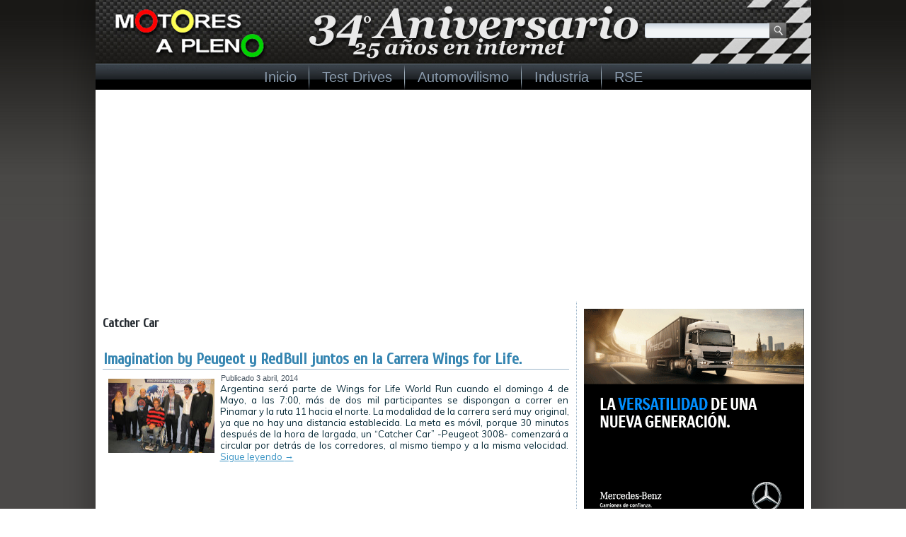

--- FILE ---
content_type: text/html; charset=UTF-8
request_url: http://www.motoresapleno.com.ar/tag/catcher-car/
body_size: 9512
content:
<!DOCTYPE html>
<html dir="ltr" lang="es" prefix="og: https://ogp.me/ns#">
<head>
<meta charset="UTF-8" />

<!-- Created by Artisteer v4.0.0.58475 -->
<!--[if lt IE 9]><script src="http://html5shiv.googlecode.com/svn/trunk/html5.js"></script><![endif]-->

<link rel="stylesheet" href="http://www.motoresapleno.com.ar/wp-content/themes/MotoresaPleno2018/style.css" media="screen" />
<link rel="pingback" href="http://www.motoresapleno.com.ar/xmlrpc.php" />

		<!-- All in One SEO 4.8.3.2 - aioseo.com -->
		<title>Catcher Car | Motores a Pleno ® ::: 34º Aniversario / 25 años en internet :::</title>
	<meta name="robots" content="max-image-preview:large" />
	<meta name="google-site-verification" content="a3U3haXuXKk8UB9LEtyV-MRx1kLvcIxYN465xIuLqGw" />
	<meta name="msvalidate.01" content="253138204D8957CAC30EBC0D160A46A3" />
	<link rel="canonical" href="http://www.motoresapleno.com.ar/tag/catcher-car/" />
	<meta name="generator" content="All in One SEO (AIOSEO) 4.8.3.2" />
		<script type="application/ld+json" class="aioseo-schema">
			{"@context":"https:\/\/schema.org","@graph":[{"@type":"BreadcrumbList","@id":"http:\/\/www.motoresapleno.com.ar\/tag\/catcher-car\/#breadcrumblist","itemListElement":[{"@type":"ListItem","@id":"http:\/\/www.motoresapleno.com.ar#listItem","position":1,"name":"Home","item":"http:\/\/www.motoresapleno.com.ar","nextItem":{"@type":"ListItem","@id":"http:\/\/www.motoresapleno.com.ar\/tag\/catcher-car\/#listItem","name":"Catcher Car"}},{"@type":"ListItem","@id":"http:\/\/www.motoresapleno.com.ar\/tag\/catcher-car\/#listItem","position":2,"name":"Catcher Car","previousItem":{"@type":"ListItem","@id":"http:\/\/www.motoresapleno.com.ar#listItem","name":"Home"}}]},{"@type":"CollectionPage","@id":"http:\/\/www.motoresapleno.com.ar\/tag\/catcher-car\/#collectionpage","url":"http:\/\/www.motoresapleno.com.ar\/tag\/catcher-car\/","name":"Catcher Car | Motores a Pleno \u00ae ::: 34\u00ba Aniversario \/ 25 a\u00f1os en internet :::","inLanguage":"es-ES","isPartOf":{"@id":"http:\/\/www.motoresapleno.com.ar\/#website"},"breadcrumb":{"@id":"http:\/\/www.motoresapleno.com.ar\/tag\/catcher-car\/#breadcrumblist"}},{"@type":"Organization","@id":"http:\/\/www.motoresapleno.com.ar\/#organization","name":"Motores a Pleno\u00ae","description":"Automovilismo : Motociclismo : Industria Automotriz : F\u00f3rmula 1 : Rally : MotoGP : TC 2000 : TC : Turismo Nacional : Rally Cross Country : Elegido Mejor Portal Informativo 2006 y 2007 por la Asociaci\u00f3n de Cronistas del Deporte a Motor de Am\u00e9rica Latina :::","url":"http:\/\/www.motoresapleno.com.ar\/","logo":{"@type":"ImageObject","url":"http:\/\/www.motoresapleno.com.ar\/wp-content\/uploads\/2022\/05\/Logo-Motores-a-Pleno.jpg","@id":"http:\/\/www.motoresapleno.com.ar\/tag\/catcher-car\/#organizationLogo","width":200,"height":200},"image":{"@id":"http:\/\/www.motoresapleno.com.ar\/tag\/catcher-car\/#organizationLogo"},"sameAs":["https:\/\/www.instagram.com\/motoresapleno\/","https:\/\/www.tiktok.com\/@motoresapleno","https:\/\/www.youtube.com\/user\/motoresapleno"]},{"@type":"WebSite","@id":"http:\/\/www.motoresapleno.com.ar\/#website","url":"http:\/\/www.motoresapleno.com.ar\/","name":"Motores a Pleno \u00ae","description":"Automovilismo : Motociclismo : Industria Automotriz : F\u00f3rmula 1 : Rally : MotoGP : TC 2000 : TC : Turismo Nacional : Rally Cross Country : Elegido Mejor Portal Informativo 2006 y 2007 por la Asociaci\u00f3n de Cronistas del Deporte a Motor de Am\u00e9rica Latina :::","inLanguage":"es-ES","publisher":{"@id":"http:\/\/www.motoresapleno.com.ar\/#organization"}}]}
		</script>
		<!-- All in One SEO -->

<link rel='dns-prefetch' href='//fonts.googleapis.com' />
<link rel='dns-prefetch' href='//s.w.org' />
<link rel='dns-prefetch' href='//cdn.openshareweb.com' />
<link rel='dns-prefetch' href='//cdn.shareaholic.net' />
<link rel='dns-prefetch' href='//www.shareaholic.net' />
<link rel='dns-prefetch' href='//analytics.shareaholic.com' />
<link rel='dns-prefetch' href='//recs.shareaholic.com' />
<link rel='dns-prefetch' href='//partner.shareaholic.com' />
<link rel="alternate" type="application/rss+xml" title="Motores a Pleno ® ::: 34º Aniversario / 25 años en internet ::: &raquo; Feed" href="http://www.motoresapleno.com.ar/feed/" />
<link rel="alternate" type="application/rss+xml" title="Motores a Pleno ® ::: 34º Aniversario / 25 años en internet ::: &raquo; Feed de los comentarios" href="http://www.motoresapleno.com.ar/comments/feed/" />
<link rel="alternate" type="application/rss+xml" title="Motores a Pleno ® ::: 34º Aniversario / 25 años en internet ::: &raquo; Etiqueta Catcher Car del feed" href="http://www.motoresapleno.com.ar/tag/catcher-car/feed/" />
<!-- Shareaholic - https://www.shareaholic.com -->
<link rel='preload' href='//cdn.shareaholic.net/assets/pub/shareaholic.js' as='script'/>
<script data-no-minify='1' data-cfasync='false'>
_SHR_SETTINGS = {"endpoints":{"local_recs_url":"http:\/\/www.motoresapleno.com.ar\/wp-admin\/admin-ajax.php?action=shareaholic_permalink_related","ajax_url":"http:\/\/www.motoresapleno.com.ar\/wp-admin\/admin-ajax.php"},"site_id":"a151ebce960499365b01998cec0ff7f7"};
</script>
<script data-no-minify='1' data-cfasync='false' src='//cdn.shareaholic.net/assets/pub/shareaholic.js' data-shr-siteid='a151ebce960499365b01998cec0ff7f7' async ></script>

<!-- Shareaholic Content Tags -->
<meta name='shareaholic:site_name' content='Motores a Pleno ® ::: 34º Aniversario / 25 años en internet :::' />
<meta name='shareaholic:language' content='es' />
<meta name='shareaholic:article_visibility' content='private' />
<meta name='shareaholic:site_id' content='a151ebce960499365b01998cec0ff7f7' />
<meta name='shareaholic:wp_version' content='9.7.13' />

<!-- Shareaholic Content Tags End -->
		<script type="text/javascript">
			window._wpemojiSettings = {"baseUrl":"https:\/\/s.w.org\/images\/core\/emoji\/13.0.1\/72x72\/","ext":".png","svgUrl":"https:\/\/s.w.org\/images\/core\/emoji\/13.0.1\/svg\/","svgExt":".svg","source":{"concatemoji":"http:\/\/www.motoresapleno.com.ar\/wp-includes\/js\/wp-emoji-release.min.js?ver=b71d96e7f4e4cb34aa67bbb186c38931"}};
			!function(e,a,t){var n,r,o,i=a.createElement("canvas"),p=i.getContext&&i.getContext("2d");function s(e,t){var a=String.fromCharCode;p.clearRect(0,0,i.width,i.height),p.fillText(a.apply(this,e),0,0);e=i.toDataURL();return p.clearRect(0,0,i.width,i.height),p.fillText(a.apply(this,t),0,0),e===i.toDataURL()}function c(e){var t=a.createElement("script");t.src=e,t.defer=t.type="text/javascript",a.getElementsByTagName("head")[0].appendChild(t)}for(o=Array("flag","emoji"),t.supports={everything:!0,everythingExceptFlag:!0},r=0;r<o.length;r++)t.supports[o[r]]=function(e){if(!p||!p.fillText)return!1;switch(p.textBaseline="top",p.font="600 32px Arial",e){case"flag":return s([127987,65039,8205,9895,65039],[127987,65039,8203,9895,65039])?!1:!s([55356,56826,55356,56819],[55356,56826,8203,55356,56819])&&!s([55356,57332,56128,56423,56128,56418,56128,56421,56128,56430,56128,56423,56128,56447],[55356,57332,8203,56128,56423,8203,56128,56418,8203,56128,56421,8203,56128,56430,8203,56128,56423,8203,56128,56447]);case"emoji":return!s([55357,56424,8205,55356,57212],[55357,56424,8203,55356,57212])}return!1}(o[r]),t.supports.everything=t.supports.everything&&t.supports[o[r]],"flag"!==o[r]&&(t.supports.everythingExceptFlag=t.supports.everythingExceptFlag&&t.supports[o[r]]);t.supports.everythingExceptFlag=t.supports.everythingExceptFlag&&!t.supports.flag,t.DOMReady=!1,t.readyCallback=function(){t.DOMReady=!0},t.supports.everything||(n=function(){t.readyCallback()},a.addEventListener?(a.addEventListener("DOMContentLoaded",n,!1),e.addEventListener("load",n,!1)):(e.attachEvent("onload",n),a.attachEvent("onreadystatechange",function(){"complete"===a.readyState&&t.readyCallback()})),(n=t.source||{}).concatemoji?c(n.concatemoji):n.wpemoji&&n.twemoji&&(c(n.twemoji),c(n.wpemoji)))}(window,document,window._wpemojiSettings);
		</script>
		<style type="text/css">
img.wp-smiley,
img.emoji {
	display: inline !important;
	border: none !important;
	box-shadow: none !important;
	height: 1em !important;
	width: 1em !important;
	margin: 0 .07em !important;
	vertical-align: -0.1em !important;
	background: none !important;
	padding: 0 !important;
}
</style>
	<link rel='stylesheet' id='fancybox-css'  href='http://www.motoresapleno.com.ar/wp-content/plugins/fancybox-gallery/fancybox/jquery.fancybox.css?ver=b71d96e7f4e4cb34aa67bbb186c38931' type='text/css' media='all' />
<link rel='stylesheet' id='fancybox-override-css'  href='http://www.motoresapleno.com.ar/wp-content/plugins/fancybox-gallery/fbg-override.css?ver=b71d96e7f4e4cb34aa67bbb186c38931' type='text/css' media='all' />
<link rel='stylesheet' id='wp-block-library-css'  href='http://www.motoresapleno.com.ar/wp-includes/css/dist/block-library/style.min.css?ver=b71d96e7f4e4cb34aa67bbb186c38931' type='text/css' media='all' />
<link rel='stylesheet' id='contact-form-7-css'  href='http://www.motoresapleno.com.ar/wp-content/plugins/contact-form-7/includes/css/styles.css?ver=5.4.2' type='text/css' media='all' />
<!--[if lte IE 7]>
<link rel='stylesheet' id='style.ie7.css-css'  href='http://www.motoresapleno.com.ar/wp-content/themes/MotoresaPleno2018/style.ie7.css?ver=b71d96e7f4e4cb34aa67bbb186c38931' type='text/css' media='screen' />
<![endif]-->
<link rel='stylesheet' id='css-css'  href='http://fonts.googleapis.com/css?family=Muli%7CCuprum&#038;subset=latin&#038;ver=b71d96e7f4e4cb34aa67bbb186c38931' type='text/css' media='all' />
<script type='text/javascript' src='http://www.motoresapleno.com.ar/wp-content/themes/MotoresaPleno2018/jquery.js?ver=b71d96e7f4e4cb34aa67bbb186c38931' id='jquery-js'></script>
<script type='text/javascript' src='http://www.motoresapleno.com.ar/wp-content/plugins/fancybox-gallery/fancybox/jquery.fancybox-1.2.1.js?ver=1.2.1' id='fancybox-js'></script>
<script type='text/javascript' src='http://www.motoresapleno.com.ar/wp-content/plugins/fancybox-gallery/fancybox/jquery.easing.1.3.js?ver=1.3' id='easing-js'></script>
<script type='text/javascript' src='http://www.motoresapleno.com.ar/wp-content/themes/MotoresaPleno2018/script.js?ver=b71d96e7f4e4cb34aa67bbb186c38931' id='script.js-js'></script>
<link rel="https://api.w.org/" href="http://www.motoresapleno.com.ar/wp-json/" /><link rel="alternate" type="application/json" href="http://www.motoresapleno.com.ar/wp-json/wp/v2/tags/641" /><link rel="EditURI" type="application/rsd+xml" title="RSD" href="http://www.motoresapleno.com.ar/xmlrpc.php?rsd" />
<link rel="wlwmanifest" type="application/wlwmanifest+xml" href="http://www.motoresapleno.com.ar/wp-includes/wlwmanifest.xml" /> 
<script type="text/javascript">
(function(url){
	if(/(?:Chrome\/26\.0\.1410\.63 Safari\/537\.31|WordfenceTestMonBot)/.test(navigator.userAgent)){ return; }
	var addEvent = function(evt, handler) {
		if (window.addEventListener) {
			document.addEventListener(evt, handler, false);
		} else if (window.attachEvent) {
			document.attachEvent('on' + evt, handler);
		}
	};
	var removeEvent = function(evt, handler) {
		if (window.removeEventListener) {
			document.removeEventListener(evt, handler, false);
		} else if (window.detachEvent) {
			document.detachEvent('on' + evt, handler);
		}
	};
	var evts = 'contextmenu dblclick drag dragend dragenter dragleave dragover dragstart drop keydown keypress keyup mousedown mousemove mouseout mouseover mouseup mousewheel scroll'.split(' ');
	var logHuman = function() {
		if (window.wfLogHumanRan) { return; }
		window.wfLogHumanRan = true;
		var wfscr = document.createElement('script');
		wfscr.type = 'text/javascript';
		wfscr.async = true;
		wfscr.src = url + '&r=' + Math.random();
		(document.getElementsByTagName('head')[0]||document.getElementsByTagName('body')[0]).appendChild(wfscr);
		for (var i = 0; i < evts.length; i++) {
			removeEvent(evts[i], logHuman);
		}
	};
	for (var i = 0; i < evts.length; i++) {
		addEvent(evts[i], logHuman);
	}
})('//www.motoresapleno.com.ar/?wordfence_lh=1&hid=581A658DDBAC1F57505319C1536DA61C');
</script><link rel="shortcut icon" href="http://www.motoresapleno.com.ar/wp-content/themes/MotoresaPleno2018/favicon.ico" />
<!-- C�digo Google Analytics -->

<!-- Global site tag (gtag.js) - Google Analytics -->
<script async src="https://www.googletagmanager.com/gtag/js?id=UA-3487894-1"></script>
<script>
  window.dataLayer = window.dataLayer || [];
  function gtag(){dataLayer.push(arguments);}
  gtag('js', new Date());

  gtag('config', 'UA-3487894-1');
</script>

<!-- Fin C�digo Google Analytics -->

</head>
<body class="archive tag tag-catcher-car tag-641">

<div id="art-main">
    <div class="art-sheet clearfix">

<header class="clearfix art-header">


    <div class="art-shapes">


            </div>
<div class="art-textblock art-object1348622978" data-left="95.68%">
    <form class="art-search" method="get" name="searchform" action="http://www.motoresapleno.com.ar/">
	<input name="s" type="text" value="" />
	<input class="art-search-button" type="submit" value="Search" />
</form></div>
<nav class="art-nav clearfix">
    
<ul class="art-hmenu menu-2">
	<li class="menu-item-7"><a title="Inicio" href="http://www.motoresapleno.com.ar/">Inicio</a>
	</li>
	<li class="menu-item-23"><a title="Test Drives" href="http://www.motoresapleno.com.ar/Noticias/tests/">Test Drives</a>
	<ul>
		<li class="menu-item-4351"><a title="Alfa Romeo" href="http://www.motoresapleno.com.ar/Noticias/tests/td-alfa-romeo/">Alfa Romeo</a>
		</li>
		<li class="menu-item-2223"><a title="Audi" href="http://www.motoresapleno.com.ar/Noticias/tests/td-audi/">Audi</a>
		</li>
		<li class="menu-item-2501"><a title="Chevrolet" href="http://www.motoresapleno.com.ar/Noticias/tests/td-chevrolet/">Chevrolet</a>
		</li>
		<li class="menu-item-417"><a title="Citröen" href="http://www.motoresapleno.com.ar/Noticias/tests/td-citroen/">Citröen</a>
		</li>
		<li class="menu-item-501"><a title="Fiat" href="http://www.motoresapleno.com.ar/Noticias/tests/td-fiat/">Fiat</a>
		</li>
		<li class="menu-item-617"><a title="Ford" href="http://www.motoresapleno.com.ar/Noticias/tests/td-ford/">Ford</a>
		</li>
		<li class="menu-item-419"><a title="Kia" href="http://www.motoresapleno.com.ar/Noticias/tests/td-kia/">Kia</a>
		</li>
		<li class="menu-item-730"><a title="Land Rover" href="http://www.motoresapleno.com.ar/Noticias/tests/td-land-rover/">Land Rover</a>
		</li>
		<li class="menu-item-421"><a title="Mercedes-Benz" href="http://www.motoresapleno.com.ar/Noticias/tests/td-mercedes-benz/">Mercedes-Benz</a>
		</li>
		<li class="menu-item-1117"><a title="Mitsubishi" href="http://www.motoresapleno.com.ar/Noticias/tests/td-mitsubishi/">Mitsubishi</a>
		</li>
		<li class="menu-item-2677"><a title="Nissan" href="http://www.motoresapleno.com.ar/Noticias/tests/td-nissan/">Nissan</a>
		</li>
		<li class="menu-item-445"><a title="Peugeot" href="http://www.motoresapleno.com.ar/Noticias/tests/td-peugeot/">Peugeot</a>
		</li>
		<li class="menu-item-814"><a title="Renault" href="http://www.motoresapleno.com.ar/Noticias/tests/td-renault/">Renault</a>
		</li>
		<li class="menu-item-2679"><a title="Smart" href="http://www.motoresapleno.com.ar/Noticias/tests/td-smart/">Smart</a>
		</li>
		<li class="menu-item-2680"><a title="Subaru" href="http://www.motoresapleno.com.ar/Noticias/tests/td-subaru/">Subaru</a>
		</li>
		<li class="menu-item-1106"><a title="Toyota" href="http://www.motoresapleno.com.ar/Noticias/tests/td-toyota/">Toyota</a>
		</li>
		<li class="menu-item-2242"><a title="VW" href="http://www.motoresapleno.com.ar/Noticias/tests/td-vw/">VW</a>
		</li>
	</ul>
	</li>
	<li class="menu-item-10"><a title="Automovilismo" href="http://www.motoresapleno.com.ar/Noticias/automovilismo/">Automovilismo</a>
	<ul>
		<li class="menu-item-97661"><a title="ACTC" href="http://www.motoresapleno.com.ar/tag/actc/">ACTC</a>
		<ul>
			<li class="menu-item-18"><a title="Turismo Carretera" href="http://www.motoresapleno.com.ar/Noticias/automovilismo/tc/">Turismo Carretera</a>
			</li>
			<li class="menu-item-17"><a title="TC Pista" href="http://www.motoresapleno.com.ar/Noticias/automovilismo/tcp/">TC Pista</a>
			</li>
			<li class="menu-item-117"><a title="Turismo Nacional" href="http://www.motoresapleno.com.ar/Noticias/automovilismo/turismo-nacional/">Turismo Nacional</a>
			</li>
			<li class="menu-item-66947"><a title="TC Pick Up" href="http://www.motoresapleno.com.ar/Noticias/automovilismo/tc-pick-up/">TC Pick Up</a>
			</li>
			<li class="menu-item-97662"><a title="Turismo Carretera 2000" href="http://www.motoresapleno.com.ar/Noticias/automovilismo/turismo-carretera-2000/">Turismo Carretera 2000</a>
			</li>
		</ul>
		</li>
		<li class="menu-item-12"><a title="Dakar" href="http://www.motoresapleno.com.ar/Noticias/automovilismo/dakar/">Dakar</a>
		</li>
		<li class="menu-item-7579"><a title="DTM" href="http://www.motoresapleno.com.ar/Noticias/automovilismo/dtm/">DTM</a>
		</li>
		<li class="menu-item-85350"><a title="European Le Mans Series" href="http://www.motoresapleno.com.ar/Noticias/automovilismo/european-le-mans-series/">European Le Mans Series</a>
		</li>
		<li class="menu-item-14368"><a title="Fiat Competizione" href="http://www.motoresapleno.com.ar/Noticias/automovilismo/fiat-competizione/">Fiat Competizione</a>
		<ul>
			<li class="menu-item-97666"><a title="Abarth Competizione" href="http://www.motoresapleno.com.ar/tag/abarth-competizione/">Abarth Competizione</a>
			</li>
		</ul>
		</li>
		<li class="menu-item-13"><a title="Fórmula 1" href="http://www.motoresapleno.com.ar/Noticias/automovilismo/f1/">Fórmula 1</a>
		</li>
		<li class="menu-item-7580"><a title="Fórmula E" href="http://www.motoresapleno.com.ar/Noticias/automovilismo/formula-e-championship/">Fórmula E</a>
		</li>
		<li class="menu-item-14"><a title="Fórmula Nacional Argentina" href="http://www.motoresapleno.com.ar/Noticias/automovilismo/fna/">Fórmula Nacional Argentina</a>
		<ul>
			<li class="menu-item-97664"><a title="Fórmula Renault 2.0" href="http://www.motoresapleno.com.ar/tag/formula-renault-2-0/">Fórmula Renault 2.0</a>
			</li>
			<li class="menu-item-97665"><a title="Fórmula Renault Argentina" href="http://www.motoresapleno.com.ar/tag/formula-renault-argentina/">Fórmula Renault Argentina</a>
			</li>
		</ul>
		</li>
		<li class="menu-item-50500"><a title="IMSA" href="http://www.motoresapleno.com.ar/Noticias/automovilismo/imsa/">IMSA</a>
		</li>
		<li class="menu-item-2102"><a title="IndyCar Series" href="http://www.motoresapleno.com.ar/Noticias/automovilismo/indycar/">IndyCar Series</a>
		</li>
		<li class="menu-item-3435"><a title="MotoGP" href="http://www.motoresapleno.com.ar/Noticias/motociclismo/motogp/">MotoGP</a>
		</li>
		<li class="menu-item-1094"><a title="NASCAR" href="http://www.motoresapleno.com.ar/Noticias/automovilismo/nascar/">NASCAR</a>
		</li>
		<li class="menu-item-97659"><a title="Rally" href="http://www.motoresapleno.com.ar/Noticias/automovilismo/rally/">Rally</a>
		<ul>
			<li class="menu-item-27513"><a title="CARCC" href="http://www.motoresapleno.com.ar/Noticias/automovilismo/campeonato-argentino-de-rally-cross-country/">CARCC</a>
			</li>
			<li class="menu-item-19390"><a title="CARX" href="http://www.motoresapleno.com.ar/Noticias/automovilismo/carx/">CARX</a>
			</li>
			<li class="menu-item-1829"><a title="Rally Argentino" href="http://www.motoresapleno.com.ar/Noticias/automovilismo/rally-argentino/">Rally Argentino</a>
			</li>
			<li class="menu-item-2079"><a title="Rally Federal" href="http://www.motoresapleno.com.ar/Noticias/automovilismo/rally-federal/">Rally Federal</a>
			</li>
			<li class="menu-item-19"><a title="WRC" href="http://www.motoresapleno.com.ar/Noticias/automovilismo/wrc/">WRC</a>
			</li>
		</ul>
		</li>
		<li class="menu-item-63358"><a title="Stock Car Brasil" href="http://www.motoresapleno.com.ar/Noticias/automovilismo/stock-car-brasil/">Stock Car Brasil</a>
		</li>
		<li class="menu-item-15"><a title="TC2000" href="http://www.motoresapleno.com.ar/Noticias/automovilismo/tc2000/">TC2000</a>
		<ul>
			<li class="menu-item-97663"><a title="Super TC2000" href="http://www.motoresapleno.com.ar/tag/super-tc2000/">Super TC2000</a>
			</li>
			<li class="menu-item-16"><a title="TC2000 Series" href="http://www.motoresapleno.com.ar/Noticias/automovilismo/tc2000series/">TC2000 Series</a>
			</li>
		</ul>
		</li>
		<li class="menu-item-13606"><a title="TCR International Series" href="http://www.motoresapleno.com.ar/Noticias/automovilismo/tcr-international-series/">TCR International Series</a>
		<ul>
			<li class="menu-item-79543"><a title="TCR South America" href="http://www.motoresapleno.com.ar/Noticias/automovilismo/tcr-south-america/">TCR South America</a>
			</li>
			<li class="menu-item-41805"><a title="WTCR" href="http://www.motoresapleno.com.ar/Noticias/automovilismo/wtcr/">WTCR</a>
			</li>
			<li class="menu-item-3434"><a title="WTCC" href="http://www.motoresapleno.com.ar/Noticias/automovilismo/wtcc/">WTCC</a>
			</li>
		</ul>
		</li>
		<li class="menu-item-710"><a title="Top Race" href="http://www.motoresapleno.com.ar/Noticias/automovilismo/top-race/">Top Race</a>
		</li>
		<li class="menu-item-14367"><a title="WEC" href="http://www.motoresapleno.com.ar/Noticias/automovilismo/wec/">WEC</a>
		</li>
	</ul>
	</li>
	<li class="menu-item-20"><a title="Industria" href="http://www.motoresapleno.com.ar/Noticias/industria/">Industria</a>
	</li>
	<li class="menu-item-2486"><a title="RSE" href="http://www.motoresapleno.com.ar/Noticias/rse/">RSE</a>
	</li>
</ul>
 
    </nav>

                    
</header>

<div class="art-layout-wrapper clearfix">
                <div class="art-content-layout">
                    <div class="art-content-layout-row">
                        <div class="art-layout-cell art-content clearfix">
							<article class="art-post art-article  breadcrumbs">
                                                                                                <div class="art-postcontent clearfix"><h4>Catcher Car</h4></div>
</article>
		<article id="post-2272"  class="art-post art-article  post-2272 post type-post status-publish format-standard has-post-thumbnail hentry category-rse tag-catcher-car tag-imagination-by-peugeot tag-peugeot tag-peugeot-3008 tag-rse tag-wings-for-life-world-run">
                                <div class="art-postmetadataheader"><h1 class="art-postheader"><a href="http://www.motoresapleno.com.ar/2014/04/imagination-by-peugeot-y-redbull-juntos-en-la-carrera-wings-for-life/" rel="bookmark" title="Imagination by Peugeot y RedBull juntos en la Carrera Wings for Life.">Imagination by Peugeot y RedBull juntos en la Carrera Wings for Life.</a></h1></div>                                                <div class="art-postheadericons art-metadata-icons"><span class="art-postdateicon"><span class="date">Publicado</span> <span class="entry-date" title="5:00 pm">3 abril, 2014</span></span></div>                <div class="avatar alignleft"><a href="http://www.motoresapleno.com.ar/2014/04/imagination-by-peugeot-y-redbull-juntos-en-la-carrera-wings-for-life/" title="Imagination by Peugeot y RedBull juntos en la Carrera Wings for Life."><img width="150" height="105" src="http://www.motoresapleno.com.ar/wp-content/uploads/2014/04/Red-Bull-Wings-for-Life-Imagination-by-Peugeot-2.jpg" class="attachment-150x215 size-150x215 wp-post-image" alt="" loading="lazy" title="Imagination by Peugeot y RedBull juntos en la Carrera Wings for Life." srcset="http://www.motoresapleno.com.ar/wp-content/uploads/2014/04/Red-Bull-Wings-for-Life-Imagination-by-Peugeot-2.jpg 660w, http://www.motoresapleno.com.ar/wp-content/uploads/2014/04/Red-Bull-Wings-for-Life-Imagination-by-Peugeot-2-150x104.jpg 150w, http://www.motoresapleno.com.ar/wp-content/uploads/2014/04/Red-Bull-Wings-for-Life-Imagination-by-Peugeot-2-300x209.jpg 300w" sizes="(max-width: 150px) 100vw, 150px" /></a></div><div class="art-postcontent clearfix">Argentina será parte de Wings for Life World Run cuando el domingo 4 de Mayo, a las 7:00, más de dos mil participantes se dispongan a correr en Pinamar y la ruta 11 hacia el norte.
La modalidad de la carrera será muy original, ya que no hay una distancia establecida. La meta es móvil, porque 30 minutos después de la hora de largada, un “Catcher Car” -Peugeot 3008- comenzará a circular por detrás de los corredores, al mismo tiempo y a la misma velocidad. <a class="more-link" href="http://www.motoresapleno.com.ar/2014/04/imagination-by-peugeot-y-redbull-juntos-en-la-carrera-wings-for-life/">Sigue leyendo <span class="meta-nav">&rarr;</span></a></div>
</article>
				

                        </div>
                        
<div class="art-layout-cell art-sidebar1 clearfix">
<div  id="custom_html-142" class="art-block widget_text widget widget_custom_html  clearfix">
        <div class="art-blockcontent"><div class="textwidget custom-html-widget"><a href="https://www.mercedes-benz-trucks.com.ar/modelos/atego/?utm_source=MotoresAPleno&utm_medium=banner&utm_campaign=Atego1932" target="_blank" rel="noopener"><font size="1"><img
src="http://www.motoresapleno.com.ar/wp-content/uploads/2025/06/Banner_Atego_1932_311x311.gif"
alt="Visita la web oficial de Mercedes-Benz Camiones & Buses" border="0"
width="311" height="311"></font></a></div></div>
</div><div  id="custom_html-149" class="art-block widget_text widget widget_custom_html  clearfix">
        <div class="art-blockcontent"><div class="textwidget custom-html-widget"><a href="https://ad.doubleclick.net/ddm/trackclk/N2488631.2056119MOTORESAPLENO/B34478690.432921357;dc_trk_aid=625448345;dc_trk_cid=243911243;dc_lat=;dc_rdid=;tag_for_child_directed_treatment=;tfua=;ltd=;dc_tdv=1" target="_blank" rel="noopener"><font size="1"><img
src="http://www.motoresapleno.com.ar/wp-content/uploads/2025/11/Banner_311_130.jpg"
alt="Visita la web oficial de YPF" border="0"
width="311" height="130"></font></a>

<img src="https://ad.doubleclick.net/ddm/trackimp/N2488631.2056119MOTORESAPLENO/B34478690.432921357;dc_trk_aid=625448345;dc_trk_cid=243911243;ord=[timestamp];dc_lat=;dc_rdid=;tag_for_child_directed_treatment=;tfua=;ltd=;dc_tdv=1?" attributionsrc border="0" height="1" width="1" alt="Advertisement">

<iframe src="https://ad.doubleclick.net/ddm/trackimpi/N2488631.2056119MOTORESAPLENO/B34478690.432921357;dc_trk_aid=625448345;dc_trk_cid=243911243;ord=[timestamp];dc_lat=;dc_rdid=;tag_for_child_directed_treatment=;tfua=;ltd=;dc_tdv=1?" width=1 height=1 marginwidth=0 marginheight=0 hspace=0 vspace=0 frameborder=0 scrolling=no bordercolor='#000000'></iframe>

<script language='JavaScript1.1' src="https://ad.doubleclick.net/ddm/trackimpj/N2488631.2056119MOTORESAPLENO/B34478690.432921357;dc_trk_aid=625448345;dc_trk_cid=243911243;ord=[timestamp];dc_lat=;dc_rdid=;tag_for_child_directed_treatment=;tfua=;ltd=;dc_tdv=1?" attributionsrc ></script>
</div></div>
</div><div  id="custom_html-150" class="art-block widget_text widget widget_custom_html  clearfix">
        <div class="art-blockcontent"><div class="textwidget custom-html-widget"><a href="https://www.michelin.com.ar/auto/dealer-locator?utm_source=DirectBuying&utm_medium=display&utm_campaign=MICHELIN/B2C/Promotion/PDT/Summer|00000_PromoVerano_2025-11-18_2026-01-31_DIS_AWR_LOC_ARG&utm_term=Prensa&utm_content=MotoresAPleno" target="_blank" rel="noopener"><font size="1"><img
src="http://www.motoresapleno.com.ar/wp-content/uploads/2025/11/Michelin-25x100-off-311X130.jpg"
alt="Visita la web oficial de Michelin Argentina" border="0"
width="311" height="130"></font></a></div></div>
</div><div  id="custom_html-151" class="art-block widget_text widget widget_custom_html  clearfix">
        <div class="art-blockcontent"><div class="textwidget custom-html-widget"><a href="https://www.ford.com.ar/crossovers-suvs-4x4/territory/?intcmp=tds-territory.html" target="_blank" rel="noopener"><font size="1"><img
src="http://www.motoresapleno.com.ar/wp-content/uploads/2025/12/Banner-Ford-Territory-Hibrida-311x200-1.jpg"
alt="Ford Argentina" border="0"
width="311" height="200"></font></a></div></div>
</div><div  id="custom_html-139" class="art-block widget_text widget widget_custom_html  clearfix">
        <div class="art-blockcontent"><div class="textwidget custom-html-widget"><a href="https://www.kia.com.ar/kia-k3/?utm_source=MotoresAPleno&utm_medium=banner&utm_campaign=LanzamientoAllNewK3&utm_id=LanzamientoAllnewK3&utm_term=LanzamientoAllNewK3&utm_content=300x125" target="_blank" rel="noopener"><font size="1"><img
src="http://www.motoresapleno.com.ar/wp-content/uploads/2025/04/Motoresapleno300x125.jpg"
alt="Visita la web oficial de Kia Argentina" border="0"
width="300" height="125"></font></a></div></div>
</div><div  id="custom_html-144" class="art-block widget_text widget widget_custom_html  clearfix">
        <div class="art-blockcontent"><div class="textwidget custom-html-widget"><a href="https://www.volkswagen.com.ar/es/modelos/tera.html" target="_blank" rel="noopener"><font size="1"><img
src="http://www.motoresapleno.com.ar/wp-content/uploads/2025/08/VW_311x130_Tera_Motores-a-Pleno.jpg"
alt="Visita la web oficial de VW Argentina" border="0"
width="311" height="130"></font></a></div></div>
</div><div  id="custom_html-146" class="art-block widget_text widget widget_custom_html  clearfix">
        <div class="art-blockcontent"><div class="textwidget custom-html-widget"><a href="http://iveco.com.ar/" target="_blank" rel="noopener"><font size="1"><img
src="http://www.motoresapleno.com.ar/wp-content/uploads/2025/09/Banner-311x130-S-Way.gif"
alt="Visita la web oficial de Iveco Argentina" border="0"
width="311" height="130"></font></a></div></div>
</div><div  id="custom_html-135" class="art-block widget_text widget widget_custom_html  clearfix">
        <div class="art-blockcontent"><div class="textwidget custom-html-widget"><a href="https://share.hsforms.com/1XCYozBLrQPqqf1MMOwl04w2yz1f" target="_blank" rel="noopener"><font size="1"><img
src="http://www.motoresapleno.com.ar/Publicidades/KTM/200DUKE-ABS.gif"
alt="Visita la web oficial de KTM Argentina" border="0"
width="300" height="250"></font></a></div></div>
</div><div  id="custom_html-137" class="art-block widget_text widget widget_custom_html  clearfix">
        <div class="art-blockcontent"><div class="textwidget custom-html-widget"><a href="https://share.hsforms.com/1Zgtx6qf4RM2RBiGDswHvng2yz1f" target="_blank" rel="noopener"><font size="1"><img
src="http://www.motoresapleno.com.ar/Publicidades/Husqvarna/2-vitpilen.gif"
alt="Visita la web oficial de Husqvarna Argentina" border="0"
width="300" height="250"></font></a></div></div>
</div><div  id="custom_html-147" class="art-block widget_text widget widget_custom_html  clearfix">
        <div class="art-blockcontent"><div class="textwidget custom-html-widget"><a href="https://royalenfieldar.com/" target="_blank" rel="noopener"><font size="1"><img
src="http://www.motoresapleno.com.ar/wp-content/uploads/2025/11/Banner-Royal-Enfield-shotgun-300x250-1.gif"
alt="Visita la web oficial de Royal Enfield Argentina" border="0"
width="300" height="250"></font></a></div></div>
</div><div  id="custom_html-100" class="art-block widget_text widget widget_custom_html  clearfix">
        <div class="art-blockcontent"><div class="textwidget custom-html-widget"><a href="https://www.bmw.com.ar/es/ssl/solicitud-de-contacto.html#/bookmark=aHR0cHM6Ly9ibXctbGVhZHMuY29tL3NvbGljaXR1ZF9kZV9jb250YWN0by8/bGFuZ3VhZ2U9ZXMmb3JpZ2VuPWh0dHA6Ly93d3cuYm13LmNvbS5hciZtb2RlbFJhbmdlPSR7dXJsUGFyYW1ldGVyLm1vZGVsUmFuZ2V9JmRlYWxlcj0ke3VybFBhcmFtZXRlci5kZWFsZXJ9" target="_blank" rel="noopener">
<font size="1"><img src="http://www.motoresapleno.com.ar/Publicidades/BMW/BMW-The-3-311x130.gif"
alt="Visita la web oficial de BMW Argentina" border="0"
width="311" height="130"></font></a></div></div>
</div><div  id="custom_html-102" class="art-block widget_text widget widget_custom_html  clearfix">
        <div class="art-blockcontent"><div class="textwidget custom-html-widget"><script async src="https://pagead2.googlesyndication.com/pagead/js/adsbygoogle.js?client=ca-pub-8740254591355240"
     crossorigin="anonymous"></script>
<!-- Motores a Pleno -->
<ins class="adsbygoogle"
     style="display:block"
     data-ad-client="ca-pub-8740254591355240"
     data-ad-slot="5357859825"
     data-ad-format="auto"
     data-full-width-responsive="true"></ins>
<script>
     (adsbygoogle = window.adsbygoogle || []).push({});
</script></div></div>
</div><div  id="custom_html-3" class="art-block widget_text widget widget_custom_html  clearfix">
        <div class="art-blockcontent"><div class="textwidget custom-html-widget"><script async src="https://pagead2.googlesyndication.com/pagead/js/adsbygoogle.js?client=ca-pub-8740254591355240"
     crossorigin="anonymous"></script>
<!-- Motores a Pleno -->
<ins class="adsbygoogle"
     style="display:block"
     data-ad-client="ca-pub-8740254591355240"
     data-ad-slot="5357859825"
     data-ad-format="auto"
     data-full-width-responsive="true"></ins>
<script>
     (adsbygoogle = window.adsbygoogle || []).push({});
</script></div></div>
</div><div  id="custom_html-4" class="art-block widget_text widget widget_custom_html  clearfix">
        <div class="art-blockcontent"><div class="textwidget custom-html-widget"><script async src="https://pagead2.googlesyndication.com/pagead/js/adsbygoogle.js?client=ca-pub-8740254591355240"
     crossorigin="anonymous"></script>
<!-- Motores a Pleno -->
<ins class="adsbygoogle"
     style="display:block"
     data-ad-client="ca-pub-8740254591355240"
     data-ad-slot="5357859825"
     data-ad-format="auto"
     data-full-width-responsive="true"></ins>
<script>
     (adsbygoogle = window.adsbygoogle || []).push({});
</script></div></div>
</div><div  id="custom_html-47" class="art-block widget_text widget widget_custom_html  clearfix">
        <div class="art-blockcontent"><div class="textwidget custom-html-widget"><meta http-equiv="refresh" content="1000" /></div></div>
</div>


                        </div>                    </div>
                </div>
            </div><footer class="art-footer clearfix">
<div class="art-content-layout layout-item-0">
    <div class="art-content-layout-row">
    <div class="art-layout-cell layout-item-1" style="width: 25%">
        <p style="text-align: left;"><img width="130" height="53" style="border-top-width: 0px; border-right-width: 0px; border-bottom-width: 0px; border-left-width: 0px;" alt="" src="http://www.motoresapleno.com.ar/wp-content/themes/MotoresaPleno2018/images/130-1-motoresapleno.png"><br></p>
        <p style="text-align: left;"><br></p>
        <p align="left" style="text-align: left;"><span style="color: rgb(249, 250, 251); font-family: Muli, Arial, 'Arial Unicode MS', Helvetica, sans-serif; font-size: 11px;">©1991/2000-2018 Motores a Pleno</span><br>
        <a href="http://www.losinoproducciones.com.ar/" target="_blank"><span style="color: rgb(249, 250, 251); font-family: Muli, Arial, 'Arial Unicode MS', Helvetica, sans-serif; font-size: 11px; ">Losino Producciones</span></a><br>
        <span style="color: rgb(249, 250, 251); font-family: Muli, Arial, 'Arial Unicode MS', Helvetica, sans-serif; font-size: 11px;">Todos los derechos reservados.</span><br>
        <br></p>
        <p align="left" style="text-align: left;"><span style="color: rgb(249, 250, 251); font-family: Muli, Arial, 'Arial Unicode MS', Helvetica, sans-serif; font-size: 11px;">Design By</span><br>
        <a href="http://www.jplnet.com.ar/" target="_blank"><span style="color: rgb(249, 250, 251); font-family: Muli, Arial, 'Arial Unicode MS', Helvetica, sans-serif; font-size: 11px; ">JPLnet</span></a></p>
        <p style="text-align: left;"><br></p>
    </div><div class="art-layout-cell layout-item-2" style="width: 20%">
        <p style="text-align: left;"><a href="http://www.motoresapleno.com.ar/Contactenos/"><span style="color: rgb(249, 250, 251); font-family: Muli, Arial, 'Arial Unicode MS', Helvetica, sans-serif; font-size: 11px; ">Contáctenos</span></a></p>
        <p style="text-align: left;"><br></p>
        <p style="text-align: left;"><a href="http://www.motoresapleno.com.ar/Nosotros/"><span style="color: rgb(249, 250, 251); font-family: Muli, Arial, 'Arial Unicode MS', Helvetica, sans-serif; font-size: 11px; ">Nosotros</span></a></p>
    </div><div class="art-layout-cell layout-item-1" style="width: 25%">
        <p style="text-align: left;"><span style="color: rgb(249, 250, 251); font-family: Muli, Arial, 'Arial Unicode MS', Helvetica, sans-serif; font-size: 11px;">Encontranos en</span></p>
        <p style="text-align: left;"><a href="http://www.facebook.com/motoresapleno" target="_blank"><img width="112" height="40" alt="" src="http://www.motoresapleno.com.ar/wp-content/themes/MotoresaPleno2018/images/Facebook.png" class=""></a><br></p>
        <p style="text-align: left;"><span style="color: rgb(249, 250, 251); font-family: Muli, Arial, 'Arial Unicode MS', Helvetica, sans-serif;">Seguinos en</span><br></p>
        <p style="text-align: left;"><a href="https://twitter.com/motoresapleno" target="_blank"><img width="112" height="40" alt="" src="http://www.motoresapleno.com.ar/wp-content/themes/MotoresaPleno2018/images/Twitter.png" class=""></a><br></p>
        <p style="text-align: left;"><span style="color: rgb(249, 250, 251); font-family: Muli, Arial, 'Arial Unicode MS', Helvetica, sans-serif;">Estamos en</span><span style="color: rgb(249, 250, 251); font-family: Muli, Arial, 'Arial Unicode MS', Helvetica, sans-serif;"><br></span></p>
        <p style="text-align: left;"><a href="https://instagram.com/motoresapleno" target="_blank"><img width="121" height="40" alt="" src="http://www.motoresapleno.com.ar/wp-content/themes/MotoresaPleno2018/images/Instagram-3.png" class=""></a><span style="color: rgb(249, 250, 251); font-family: Muli, Arial, 'Arial Unicode MS', Helvetica, sans-serif;"><br></span></p>
        <p style="text-align: left;"><span style="color: rgb(249, 250, 251); font-family: Muli, Arial, 'Arial Unicode MS', Helvetica, sans-serif;">Sumanos en</span></p>
        <p style="text-align: left;"><a href="http://plus.google.com/+motoresapleno" target="_blank"><img width="112" height="40" alt="" src="http://www.motoresapleno.com.ar/wp-content/themes/MotoresaPleno2018/images/Googleplus-2.png" class=""></a><span style="color: rgb(249, 250, 251); font-family: Muli, Arial, 'Arial Unicode MS', Helvetica, sans-serif;"><br></span></p>
        <p style="text-align: left;"><span style="color: rgb(249, 250, 251); font-family: Muli, Arial, 'Arial Unicode MS', Helvetica, sans-serif;">Miranos en</span><br></p>
        <p style="text-align: left;"><a href="http://www.youtube.com/motoresapleno" target="_blank"><img width="112" height="40" alt="" src="http://www.motoresapleno.com.ar/wp-content/themes/MotoresaPleno2018/images/Youtube.png" class=""></a><br></p>
        <p style="text-align: left;"><span style="color: rgb(249, 250, 251); font-family: Muli, Arial, 'Arial Unicode MS', Helvetica, sans-serif;">Suscribite</span></p>
        <p style="text-align: left;"><a href="http://www.motoresapleno.com.ar/feed/" target="_blank"><img width="112" height="40" alt="" src="http://www.motoresapleno.com.ar/wp-content/themes/MotoresaPleno2018/images/Rss.png" class=""></a></p>
    </div><div class="art-layout-cell layout-item-2" style="width: 30%">
        <p style="text-align: left;"><span style="color: rgb(249, 250, 251); font-family: Muli, Arial, 'Arial Unicode MS', Helvetica, sans-serif; font-size: 11px;">Nuestros sitios</span></p>
        <p style="text-align: center;"><span style="color: rgb(249, 250, 251); font-family: Muli, Arial, 'Arial Unicode MS', Helvetica, sans-serif; font-size: 11px;"><br></span></p>
        <p style="text-align: center;"><a href="http://www.cineymas.com.ar/" target="_blank"><img width="130" height="53" alt="" src="http://www.motoresapleno.com.ar/wp-content/themes/MotoresaPleno2018/images/130-2-cineymas-4.png" class=""></a>&nbsp;<a href="http://www.edu-via.com.ar/" target="_blank"><img width="130" height="53" alt="" src="http://www.motoresapleno.com.ar/wp-content/themes/MotoresaPleno2018/images/130-3-eduvia.png" class=""></a></p>
        <p style="text-align: center;">         </p>
        <p><br></p>
        <p><a href="http://www.modaydeporte.com.ar/" target="_blank"><img width="130" height="53" alt="" src="http://www.motoresapleno.com.ar/wp-content/themes/MotoresaPleno2018/images/130-4-modaydeporte.png" class=""></a>&nbsp;<a href="http://www.campoapleno.com.ar/" target="_blank"><img width="130" height="53" alt="" src="http://www.motoresapleno.com.ar/wp-content/themes/MotoresaPleno2018/images/130-5-campoapleno.png" class=""></a><br></p>
        <p><br></p>
        <p><a href="http://www.mediaracing.com/" target="_blank"><img width="130" height="53" alt="" src="http://www.motoresapleno.com.ar/wp-content/themes/MotoresaPleno2018/images/130-6-mediaracing-usa.png" class=""></a>&nbsp;<a href="http://www.mediaracing.com.ar/" target="_blank"><img width="130" height="53" alt="" src="http://www.motoresapleno.com.ar/wp-content/themes/MotoresaPleno2018/images/130-7-mediaracing-arg.png" class=""></a><br></p>
    </div>
    </div>
</div>

</footer>

    </div>
</div>



<div id="wp-footer">
	<script type='text/javascript' src='http://www.motoresapleno.com.ar/wp-content/plugins/fancybox-gallery/fbg-init.js?ver=1.0.0' id='fb-init-js'></script>
<script type='text/javascript' src='http://www.motoresapleno.com.ar/wp-includes/js/dist/vendor/wp-polyfill.min.js?ver=7.4.4' id='wp-polyfill-js'></script>
<script type='text/javascript' id='wp-polyfill-js-after'>
( 'fetch' in window ) || document.write( '<script src="http://www.motoresapleno.com.ar/wp-includes/js/dist/vendor/wp-polyfill-fetch.min.js?ver=3.0.0"></scr' + 'ipt>' );( document.contains ) || document.write( '<script src="http://www.motoresapleno.com.ar/wp-includes/js/dist/vendor/wp-polyfill-node-contains.min.js?ver=3.42.0"></scr' + 'ipt>' );( window.DOMRect ) || document.write( '<script src="http://www.motoresapleno.com.ar/wp-includes/js/dist/vendor/wp-polyfill-dom-rect.min.js?ver=3.42.0"></scr' + 'ipt>' );( window.URL && window.URL.prototype && window.URLSearchParams ) || document.write( '<script src="http://www.motoresapleno.com.ar/wp-includes/js/dist/vendor/wp-polyfill-url.min.js?ver=3.6.4"></scr' + 'ipt>' );( window.FormData && window.FormData.prototype.keys ) || document.write( '<script src="http://www.motoresapleno.com.ar/wp-includes/js/dist/vendor/wp-polyfill-formdata.min.js?ver=3.0.12"></scr' + 'ipt>' );( Element.prototype.matches && Element.prototype.closest ) || document.write( '<script src="http://www.motoresapleno.com.ar/wp-includes/js/dist/vendor/wp-polyfill-element-closest.min.js?ver=2.0.2"></scr' + 'ipt>' );
</script>
<script type='text/javascript' id='contact-form-7-js-extra'>
/* <![CDATA[ */
var wpcf7 = {"api":{"root":"http:\/\/www.motoresapleno.com.ar\/wp-json\/","namespace":"contact-form-7\/v1"}};
/* ]]> */
</script>
<script type='text/javascript' src='http://www.motoresapleno.com.ar/wp-content/plugins/contact-form-7/includes/js/index.js?ver=5.4.2' id='contact-form-7-js'></script>
<script type='text/javascript' src='http://www.motoresapleno.com.ar/wp-includes/js/wp-embed.min.js?ver=b71d96e7f4e4cb34aa67bbb186c38931' id='wp-embed-js'></script>
	<!-- 84 queries. 0,207 seconds. -->
</div>
</body>
</html>



--- FILE ---
content_type: text/html; charset=utf-8
request_url: https://www.google.com/recaptcha/api2/aframe
body_size: 266
content:
<!DOCTYPE HTML><html><head><meta http-equiv="content-type" content="text/html; charset=UTF-8"></head><body><script nonce="dTCIBsgbz3xcjf5ahHhRFg">/** Anti-fraud and anti-abuse applications only. See google.com/recaptcha */ try{var clients={'sodar':'https://pagead2.googlesyndication.com/pagead/sodar?'};window.addEventListener("message",function(a){try{if(a.source===window.parent){var b=JSON.parse(a.data);var c=clients[b['id']];if(c){var d=document.createElement('img');d.src=c+b['params']+'&rc='+(localStorage.getItem("rc::a")?sessionStorage.getItem("rc::b"):"");window.document.body.appendChild(d);sessionStorage.setItem("rc::e",parseInt(sessionStorage.getItem("rc::e")||0)+1);localStorage.setItem("rc::h",'1766690627774');}}}catch(b){}});window.parent.postMessage("_grecaptcha_ready", "*");}catch(b){}</script></body></html>

--- FILE ---
content_type: text/css
request_url: http://www.motoresapleno.com.ar/wp-content/plugins/fancybox-gallery/fbg-override.css?ver=b71d96e7f4e4cb34aa67bbb186c38931
body_size: 268
content:
/*
 * Overrides for the default styles
 */

/* override table styling for the caption */
div#fancy_title table, 
div#fancy_title td,
div#fancy_title th,
div#fancy_title tr,
div#fancy_title tbody {
	margin: 0 auto;
	padding: 0;
	border: none;
	border-collapse: collapse;
	line-height: 1;
	vertical-align: middle;
	text-align: center;
	background-color: transparent;
}

/* And for the prev/next links */
div#fancy_inner a#fancy_left:hover, div#fancy_inner a#fancy_right:hover {
	background-color: transparent;
}



--- FILE ---
content_type: text/javascript
request_url: http://www.motoresapleno.com.ar/wp-content/plugins/fancybox-gallery/fbg-init.js?ver=1.0.0
body_size: 153
content:
jQuery(document).ready(function() {
    jQuery('.gallery-icon a').fancybox(
      {'overlayShow': true, 'hideOnContentClick': true, 'overlayOpacity': 0.85}
    );
});
